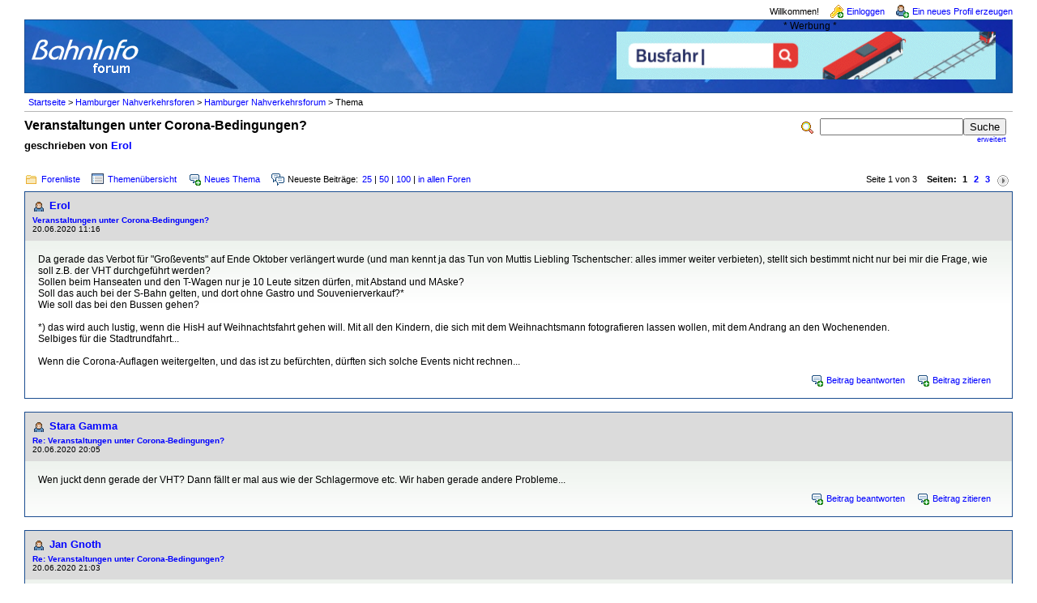

--- FILE ---
content_type: text/html; charset=iso-8859-1
request_url: https://www.bahninfo-forum.de/read.php?5,670641,670740
body_size: 57074
content:
<?xml version="1.0" encoding="iso-8859-1"?><!DOCTYPE html PUBLIC "-//W3C//DTD XHTML 1.0 Transitional//EN" "http://www.w3.org/TR/xhtml1/DTD/xhtml1-transitional.dtd">

<!-- START TEMPLATE bahninfo/header.tpl -->
<html xmlns="http://www.w3.org/1999/xhtml" xml:lang="de_DE" lang="de_DE">

<head>

<style type="text/css">
form {
display: inline;
}
</style>

<title>Veranstaltungen unter Corona-Bedingungen? ::  www.bahninfo-forum.de</title>
<meta content="width=device-width, initial-scale=1.0" name="viewport">



  <link rel="stylesheet" type="text/css" href="https://www.bahninfo-forum.de/css.php?5,css" media="screen" />
  <link rel="stylesheet" type="text/css" href="https://www.bahninfo-forum.de/css.php?5,css_print" media="print" />

<script type="text/javascript" src="https://www.bahninfo-forum.de/javascript.php?5"></script>




  <meta name="description" content=" Da gerade das Verbot für &amp;quot;Großevents&amp;quot; auf Ende Oktober verlängert wurde (und man kennt ja das Tun von Muttis Liebling Tschentscher: alles immer weiter verbieten), stellt sich bestimmt nicht nur bei mir die Frage, wie soll z.B. der VHT durchgeführt werden? Sollen beim Hanseaten und den T-W" />


<script type="text/javascript">
// <![CDATA[
  fileLoadingImage = 'https://www.bahninfo-forum.de/mods/embed_images/viewers/lightbox/code/images/loading.gif';
  fileBottomNavCloseImage = 'https://www.bahninfo-forum.de/mods/embed_images/viewers/lightbox/code/images/close.gif';
</script><style type="text/css">
  #imageData #bottomNavClose{ text-align:right; }
  #prevLink, #nextLink{
    background: transparent url(https://www.bahninfo-forum.de/mods/embed_images/viewers/lightbox/code/images/blank.gif) no-repeat;
  }
  #prevLink:hover, #prevLink:visited:hover {
    background: url(https://www.bahninfo-forum.de/mods/embed_images/viewers/lightbox/code/images/prevlabel.gif) left 15% no-repeat;
  }
  #nextLink:hover, #nextLink:visited:hover {
    background: url(https://www.bahninfo-forum.de/mods/embed_images/viewers/lightbox/code/images/nextlabel.gif) right 15% no-repeat;
  }
// ]]>
</style>

  <!--[if lte IE 6]>
  <style type="text/css">
  #phorum {
  width:       expression(document.body.clientWidth > 1220               ? '1220px': 'auto' );
  margin-left: expression(document.body.clientWidth > 1220               ? parseInt((document.body.clientWidth-1220)/2) : 0 );
  }
  </style>
  <![endif]-->
<link rel="shortcut icon" type="image/x-icon" href="/favicon.ico" />
<!--
Some Icons courtesy of:
  FAMFAMFAM - http://www.famfamfam.com/lab/icons/silk/
  Tango Project - http://tango-project.org/
-->
</head>

<body onload="">

  
  
  
  
  
  
  
  <div id="phorum">

  
    
    
    
    <div id="user-info" class="logged-out">

      
              <span class="welcome">Willkommen!</span>
        <a class="icon icon-key-go" href="https://www.bahninfo-forum.de/login.php?5">Einloggen</a>
        <a class="icon icon-user-add" href="https://www.bahninfo-forum.de/register.php?5">Ein neues Profil erzeugen</a>
      
    </div>

    
    
    
    <div id="logo">
		<div class="bi-logo">
      <a href="https://www.bahninfo-forum.de/">
        <img src="/templates/bahninfo/images/logo.png"
             width="139" height="50"
             alt="BahnInfo-Forum" border="0" />
      </a>
	  </div>
<div class="bi-ad">
	<span style="text-align: center; display: block;">* Werbung *</span>

	<a href="https://bit.ly/bi-bahnberufe" target="_blank" rel="noopener" style="display: inline-block; margin-right: 10px; margin-bottom: 10px;">
		<img src="/templates/bahninfo/images/customers/bahnberufe_2022.gif" border="0" style="margin: 0; width: 100%; max-width: 468px;"/>
	</a>
</div>
<div class="clearfix"></div>
    </div> <!-- end of div id=logo -->

    
    
    
    
    <div id="breadcrumb">
                                      <!-- a  href="https://www.bahninfo-forum.de/index.php">Startseite</a -->
          <a href="https://www.bahninfo-forum.de/index.php">Startseite</a>
                               &gt;                  <!-- a rel="breadcrumb-folder[26]" href="https://www.bahninfo-forum.de/index.php?26">Hamburger Nahverkehrsforen</a -->
          <a href="https://www.bahninfo-forum.de/index.php?26">Hamburger Nahverkehrsforen</a>
                               &gt;                  <!-- a rel="breadcrumb-forum[5]" href="https://www.bahninfo-forum.de/list.php?5">Hamburger Nahverkehrsforum</a -->
          <a href="https://www.bahninfo-forum.de/list.php?5">Hamburger Nahverkehrsforum</a>
                               &gt;                  Thema                      <span id="breadcrumbx"></span>
    </div> <!-- end of div id=breadcrumb -->

    
    <div id="search-area" class="icon-zoom">
      <form id="header-search-form" action="https://www.bahninfo-forum.de/search.php?5" method="get">
        <input type="hidden" name="forum_id" value="5" />
<input type="hidden" name="posting_token:post" value="cb15d4fe62d6500ccf891d0c68ffa86e" />
<input type="hidden" name="posting_token:post" value="cb15d4fe62d6500ccf891d0c68ffa86e" />
        <input type="hidden" name="phorum_page" value="search" />
        <input type="hidden" name="match_forum" value="ALL" />
        <input type="hidden" name="match_dates" value="365" />
        <input type="hidden" name="match_threads" value="0" />
        <input type="hidden" name="match_type" value="ALL" />
        <input type="text" name="search" size="20" value="" class="styled-text" /><input type="submit" value="Suche" class="styled-button" /><br />
        <a href="https://www.bahninfo-forum.de/search.php?5">erweitert</a>
      </form>
    </div> <!-- end of div id=search-area -->
	
    
    <div id="page-info">

        
              
          
        <span class="h1 heading">Veranstaltungen unter Corona-Bedingungen?</span>
        <div class="big_description">geschrieben von <a href="https://www.bahninfo-forum.de/profile.php?5,2012">Erol</a>&nbsp;</div>
      
    </div> <!-- end of div id=page-info -->

    
    
    
    
    
   
<!-- END TEMPLATE bahninfo/header.tpl -->

<!-- BEGIN TEMPLATE read.tpl -->

<div class="nav">
	<div class="nav-links">
    <a class="icon icon-folder" href="https://www.bahninfo-forum.de/index.php">Forenliste</a>
    <a class="icon icon-list" href="https://www.bahninfo-forum.de/list.php?5">Themen&uuml;bersicht</a>
    <a class="icon icon-comment-add" href="https://www.bahninfo-forum.de/posting.php?5">Neues Thema</a>
    <span class="icon icon-comments">Neueste Beitr&auml;ge:</span><a href="newest.php?5,num=25">25</a> | <a href="newest.php?5,num=50">50</a> | <a href="newest.php?5,num=100">100</a> | <a href="newest.php?num=25">in allen Foren</a>
	</div>
    <!-- BEGIN TEMPLATE bahninfo/paging.tpl -->

<div class="paging">
  Seite 1 von 3&nbsp;&nbsp;&nbsp;&nbsp;<strong>Seiten:</strong>&nbsp;<strong class="current-page">1</strong><a href="https://www.bahninfo-forum.de/read.php?5,670641,page=2">2</a><a href="https://www.bahninfo-forum.de/read.php?5,670641,page=3">3</a><a href="https://www.bahninfo-forum.de/read.php?5,670641,page=2" title="n&auml;chste Seite"><img src="https://www.bahninfo-forum.de/templates/bahninfo/images/control_next.png" class="icon1616" alt="n&auml;chste Seite" /></a>
</div>

<!-- END TEMPLATE bahninfo/paging.tpl -->

	<div class="clearfix"></div>
</div>



    

    <div class="message">

        <div class="generic">

            <table border="0" cellspacing="0">
                <tr>

                       
                    <td width="100%">
                        <div class="message-author icon-user">
                            <a href="https://www.bahninfo-forum.de/profile.php?5,2012">Erol</a>
                            					   
                        </div>
                        <small>
                        <strong><a href="https://www.bahninfo-forum.de/read.php?5,670641,670641#msg-670641">Veranstaltungen unter Corona-Bedingungen?</a> </strong><br />
                        20.06.2020 11:16
                        </small>
                    </td>
                    <td class="message-user-info" nowrap="nowrap">
                        
                        
                    </td>
                </tr>
            </table>
        </div>

        <div class="message-body">
            

             Da gerade das Verbot für &quot;Großevents&quot; auf Ende Oktober verlängert wurde (und man kennt ja das Tun von Muttis Liebling Tschentscher: alles immer weiter verbieten), stellt sich bestimmt nicht nur bei mir die Frage, wie soll z.B. der VHT durchgeführt werden?<br />
Sollen beim Hanseaten und den T-Wagen nur je 10 Leute sitzen dürfen, mit Abstand und MAske?<br />
Soll das auch bei der S-Bahn gelten, und dort ohne Gastro und Souvenierverkauf?*<br />
Wie soll das bei den Bussen gehen?<br />
<br />
*) das wird auch lustig, wenn die HisH auf Weihnachtsfahrt gehen will. Mit all den Kindern, die sich mit dem Weihnachtsmann fotografieren lassen wollen, mit dem Andrang an den Wochenenden.<br />
Selbiges für die Stadtrundfahrt...<br />
<br />
Wenn die Corona-Auflagen weitergelten, und das ist zu befürchten, dürften sich solche Events nicht rechnen...
            
            <div class="message-options">
                
                <a class="icon icon-comment-add" href="https://www.bahninfo-forum.de/read.php?5,670641,670641#REPLY">Beitrag beantworten</a>
                <a class="icon icon-comment-add" href="https://www.bahninfo-forum.de/read.php?5,670641,670641,quote=1#REPLY">Beitrag zitieren</a>
                
            </div>

            

            

        </div>
    </div>


    
        <a name="msg-670667"></a>
    

    <div class="message">

        <div class="generic">

            <table border="0" cellspacing="0">
                <tr>

                       
                    <td width="100%">
                        <div class="message-author icon-user">
                            <a href="https://www.bahninfo-forum.de/profile.php?5,5060">Stara Gamma</a>
                            					   
                        </div>
                        <small>
                        <strong><a href="https://www.bahninfo-forum.de/read.php?5,670641,670667#msg-670667">Re: Veranstaltungen unter Corona-Bedingungen?</a> </strong><br />
                        20.06.2020 20:05
                        </small>
                    </td>
                    <td class="message-user-info" nowrap="nowrap">
                        
                        
                    </td>
                </tr>
            </table>
        </div>

        <div class="message-body">
            

             Wen juckt denn gerade der VHT? Dann fällt er mal aus wie der Schlagermove etc. Wir haben gerade andere Probleme...
            
            <div class="message-options">
                
                <a class="icon icon-comment-add" href="https://www.bahninfo-forum.de/read.php?5,670641,670667#REPLY">Beitrag beantworten</a>
                <a class="icon icon-comment-add" href="https://www.bahninfo-forum.de/read.php?5,670641,670667,quote=1#REPLY">Beitrag zitieren</a>
                
            </div>

            

            

        </div>
    </div>


    
        <a name="msg-670670"></a>
    

    <div class="message">

        <div class="generic">

            <table border="0" cellspacing="0">
                <tr>

                       
                    <td width="100%">
                        <div class="message-author icon-user">
                            <a href="https://www.bahninfo-forum.de/profile.php?5,113">Jan Gnoth</a>
                            					   
                        </div>
                        <small>
                        <strong><a href="https://www.bahninfo-forum.de/read.php?5,670641,670670#msg-670670">Re: Veranstaltungen unter Corona-Bedingungen?</a> </strong><br />
                        20.06.2020 21:03
                        </small>
                    </td>
                    <td class="message-user-info" nowrap="nowrap">
                        
                        
                    </td>
                </tr>
            </table>
        </div>

        <div class="message-body">
            

             <blockquote class="bbcode"><div><small>Zitat<br /></small><strong>Stara Gamma</strong><br />
Wen juckt denn gerade der VHT? Dann fällt er mal aus wie der Schlagermove etc. Wir haben gerade andere Probleme...</div></blockquote>
<br />
Eine offizielle Stellungsnahme der HiSH zu den Veranstaltungen ab September (Tag des offenen Denkmals, verkehrshistorischer Tag) sollte es schon geben. Es wäre bedauerlich, wenn diese auch noch ausfallen. Aber wenn die HiSH jetzt auf ihrer Webseite bekannt gibt, dass Tag des offenen Denkmals und verkehrshistorischer Tag aufgrund von COVID-19 dieses Jahr ausfallen, wäre es nur ehrlich, wenn wir es jetzt schon erfahren. Dann kann man sich auch da nach richten.
            
            <div class="message-options">
                
                <a class="icon icon-comment-add" href="https://www.bahninfo-forum.de/read.php?5,670641,670670#REPLY">Beitrag beantworten</a>
                <a class="icon icon-comment-add" href="https://www.bahninfo-forum.de/read.php?5,670641,670670,quote=1#REPLY">Beitrag zitieren</a>
                
            </div>

            

            

        </div>
    </div>


    
        <a name="msg-670688"></a>
    

    <div class="message">

        <div class="generic">

            <table border="0" cellspacing="0">
                <tr>

                       
                    <td width="100%">
                        <div class="message-author icon-user">
                            <a href="https://www.bahninfo-forum.de/profile.php?5,6843">Der Hanseat</a>
                            					   
                        </div>
                        <small>
                        <strong><a href="https://www.bahninfo-forum.de/read.php?5,670641,670688#msg-670688">Re: Veranstaltungen unter Corona-Bedingungen?</a> </strong><br />
                        21.06.2020 08:31
                        </small>
                    </td>
                    <td class="message-user-info" nowrap="nowrap">
                        
                        
                    </td>
                </tr>
            </table>
        </div>

        <div class="message-body">
            

             <blockquote class="bbcode"><div><small>Zitat<br /></small><strong>Jan Gnoth</strong><br />
<blockquote class="bbcode"><div><small>Zitat<br /></small><strong>Stara Gamma</strong><br />
Wen juckt denn gerade der VHT? Dann fällt er mal aus wie der Schlagermove etc. Wir haben gerade andere Probleme...</div></blockquote>
<br />
Eine offizielle Stellungsnahme der HiSH zu den Veranstaltungen ab September (Tag des offenen Denkmals, verkehrshistorischer Tag) sollte es schon geben. Es wäre bedauerlich, wenn diese auch noch ausfallen. Aber wenn die HiSH jetzt auf ihrer Webseite bekannt gibt, dass Tag des offenen Denkmals und verkehrshistorischer Tag aufgrund von COVID-19 dieses Jahr ausfallen, wäre es nur ehrlich, wenn wir es jetzt schon erfahren. Dann kann man sich auch da nach richten.</div></blockquote>
<br />
Solange die Verordnungen noch relativ vage formuliert sind, kann die HISH da noch nicht wirklich was entscheiden oder gar veröffentlichen. Bei beiden Fahrten ist es zudem entscheidend, ob die Veranstaltungen überhaupt stattfinden. Nun wenige Tage nach der Bekanntgabe, dass man bestimmte Großveranstaltungen bis Oktober verbieten lassen WILL, zu verlangen, sofort eine Entscheidung zu treffen - was gar nicht allein möglich ist - ist eine Frechheit.<br />
<br />
Freundliche Grüße<br />
<br />
Roman – Der Hanseat<br />
<br />
<br />
<br />
<small>1 mal bearbeitet. Zuletzt am 21.06.2020 10:02 von Der Hanseat.</small>
            
            <div class="message-options">
                
                <a class="icon icon-comment-add" href="https://www.bahninfo-forum.de/read.php?5,670641,670688#REPLY">Beitrag beantworten</a>
                <a class="icon icon-comment-add" href="https://www.bahninfo-forum.de/read.php?5,670641,670688,quote=1#REPLY">Beitrag zitieren</a>
                
            </div>

            

            

        </div>
    </div>


    
        <a name="msg-670710"></a>
    

    <div class="message">

        <div class="generic">

            <table border="0" cellspacing="0">
                <tr>

                       
                    <td width="100%">
                        <div class="message-author icon-user">
                            <a href="https://www.bahninfo-forum.de/profile.php?5,113">Jan Gnoth</a>
                            					   
                        </div>
                        <small>
                        <strong><a href="https://www.bahninfo-forum.de/read.php?5,670641,670710#msg-670710">Re: Veranstaltungen unter Corona-Bedingungen?</a> </strong><br />
                        21.06.2020 12:51
                        </small>
                    </td>
                    <td class="message-user-info" nowrap="nowrap">
                        
                        
                    </td>
                </tr>
            </table>
        </div>

        <div class="message-body">
            

             <blockquote class="bbcode"><div><small>Zitat<br /></small><strong>Der Hanseat</strong><br />
Solange die Verordnungen noch relativ vage formuliert sind, kann die HISH da noch nicht wirklich was entscheiden oder gar veröffentlichen. Bei beiden Fahrten ist es zudem entscheidend, ob die Veranstaltungen überhaupt stattfinden. Nun wenige Tage nach der Bekanntgabe, dass man bestimmte Großveranstaltungen bis Oktober verbieten lassen WILL, zu verlangen, sofort eine Entscheidung zu treffen - was gar nicht allein möglich ist - ist eine Frechheit.</div></blockquote>
<br />
Nach Bekanntgabe der Verordnung, dass das Veranstaltungsverbot von 31.08. auf 31.10. verlängert werden soll, habe ich mich von allen Veranstaltungen zwischen 01.09. und 31.10. verabschiedet. Das heißt, alles was bis 31.08. verboten war, bleibt jetzt auch bis 31.10. verboten. Also kein Reeperbahn-Festival, kein Schlagermove, kein Biathlon, kein Triathlon, kein Ironman, kein Tag des offenen Denkmals, kein verkehrshistorischer Tag.
            
            <div class="message-options">
                
                <a class="icon icon-comment-add" href="https://www.bahninfo-forum.de/read.php?5,670641,670710#REPLY">Beitrag beantworten</a>
                <a class="icon icon-comment-add" href="https://www.bahninfo-forum.de/read.php?5,670641,670710,quote=1#REPLY">Beitrag zitieren</a>
                
            </div>

            

            

        </div>
    </div>


    
        <a name="msg-670740"></a>
    

    <div class="message">

        <div class="generic">

            <table border="0" cellspacing="0">
                <tr>

                       
                    <td width="100%">
                        <div class="message-author icon-user">
                            <a href="https://www.bahninfo-forum.de/profile.php?5,6843">Der Hanseat</a>
                            					   
                        </div>
                        <small>
                        <strong><a href="https://www.bahninfo-forum.de/read.php?5,670641,670740#msg-670740">Re: Veranstaltungen unter Corona-Bedingungen?</a> </strong><br />
                        21.06.2020 21:13
                        </small>
                    </td>
                    <td class="message-user-info" nowrap="nowrap">
                        
                        
                    </td>
                </tr>
            </table>
        </div>

        <div class="message-body">
            

             <blockquote class="bbcode"><div><small>Zitat<br /></small><strong>Jan Gnoth</strong><br />
<blockquote class="bbcode"><div><small>Zitat<br /></small><strong>Der Hanseat</strong><br />
Solange die Verordnungen noch relativ vage formuliert sind, kann die HISH da noch nicht wirklich was entscheiden oder gar veröffentlichen. Bei beiden Fahrten ist es zudem entscheidend, ob die Veranstaltungen überhaupt stattfinden. Nun wenige Tage nach der Bekanntgabe, dass man bestimmte Großveranstaltungen bis Oktober verbieten lassen WILL, zu verlangen, sofort eine Entscheidung zu treffen - was gar nicht allein möglich ist - ist eine Frechheit.</div></blockquote>
<br />
Nach Bekanntgabe der Verordnung, dass das Veranstaltungsverbot von 31.08. auf 31.10. verlängert werden soll, habe ich mich von allen Veranstaltungen zwischen 01.09. und 31.10. verabschiedet. Das heißt, alles was bis 31.08. verboten war, bleibt jetzt auch bis 31.10. verboten. Also kein Reeperbahn-Festival, kein Schlagermove, kein Biathlon, kein Triathlon, kein Ironman, kein Tag des offenen Denkmals, kein verkehrshistorischer Tag.</div></blockquote>
<br />
Es gibt für Hamburg (noch) keine solche Verordnung.<br />
<br />
Freundliche Grüße<br />
<br />
Roman – Der Hanseat
            
            <div class="message-options">
                
                <a class="icon icon-comment-add" href="https://www.bahninfo-forum.de/read.php?5,670641,670740#REPLY">Beitrag beantworten</a>
                <a class="icon icon-comment-add" href="https://www.bahninfo-forum.de/read.php?5,670641,670740,quote=1#REPLY">Beitrag zitieren</a>
                
            </div>

            

            

        </div>
    </div>


    
        <a name="msg-670742"></a>
    

    <div class="message">

        <div class="generic">

            <table border="0" cellspacing="0">
                <tr>

                       
                    <td width="100%">
                        <div class="message-author icon-user">
                            <a href="https://www.bahninfo-forum.de/profile.php?5,113">Jan Gnoth</a>
                            					   
                        </div>
                        <small>
                        <strong><a href="https://www.bahninfo-forum.de/read.php?5,670641,670742#msg-670742">Re: Veranstaltungen unter Corona-Bedingungen?</a> </strong><br />
                        21.06.2020 21:34
                        </small>
                    </td>
                    <td class="message-user-info" nowrap="nowrap">
                        
                        
                    </td>
                </tr>
            </table>
        </div>

        <div class="message-body">
            

             <blockquote class="bbcode"><div><small>Zitat<br /></small><strong>Der Hanseat</strong><br />
Es gibt für Hamburg (noch) keine solche Verordnung.</div></blockquote>
<br />
Das weiß ich nicht. Es kam lediglich in den Nachrichten, dass das Veranstaltungsverbot von 31.08. auf 31.10. verlängert wird und damit sind alle Veranstaltungen von 01.09. bis 31.10. erledigt. Da braucht man nicht zu diskutieren: Alles was bis 31.08. abgesagt war, bleibt jetzt bis 31.10. abgesagt. No Hope.
            
            <div class="message-options">
                
                <a class="icon icon-comment-add" href="https://www.bahninfo-forum.de/read.php?5,670641,670742#REPLY">Beitrag beantworten</a>
                <a class="icon icon-comment-add" href="https://www.bahninfo-forum.de/read.php?5,670641,670742,quote=1#REPLY">Beitrag zitieren</a>
                
            </div>

            

            

        </div>
    </div>


    
        <a name="msg-670743"></a>
    

    <div class="message">

        <div class="generic">

            <table border="0" cellspacing="0">
                <tr>

                       
                    <td width="100%">
                        <div class="message-author icon-user">
                            <a href="https://www.bahninfo-forum.de/profile.php?5,6843">Der Hanseat</a>
                            					   
                        </div>
                        <small>
                        <strong><a href="https://www.bahninfo-forum.de/read.php?5,670641,670743#msg-670743">Re: Veranstaltungen unter Corona-Bedingungen?</a> </strong><br />
                        21.06.2020 21:54
                        </small>
                    </td>
                    <td class="message-user-info" nowrap="nowrap">
                        
                        
                    </td>
                </tr>
            </table>
        </div>

        <div class="message-body">
            

             <blockquote class="bbcode"><div><small>Zitat<br /></small><strong>Jan Gnoth</strong><br />
<blockquote class="bbcode"><div><small>Zitat<br /></small><strong>Der Hanseat</strong><br />
Es gibt für Hamburg (noch) keine solche Verordnung.</div></blockquote>
<br />
Das weiß ich nicht. Es kam lediglich in den Nachrichten, dass das Veranstaltungsverbot von 31.08. auf 31.10. verlängert wird und damit sind alle Veranstaltungen von 01.09. bis 31.10. erledigt. Da braucht man nicht zu diskutieren: Alles was bis 31.08. abgesagt war, bleibt jetzt bis 31.10. abgesagt. No Hope.</div></blockquote>
<br />
Dem Bund steht keine Kompetenz zu, das von oben zu entscheiden. Was in Berlin geredet wird, ist so lange unverbindlich bis die FHH das in ihre Corona-Verordnung gießt.<br />
<br />
Im Übrigen sollte bis zum 31.8. weder der VHT noch der TdoD stattfinden.<br />
<br />
Freundliche Grüße<br />
<br />
Roman – Der Hanseat
            
            <div class="message-options">
                
                <a class="icon icon-comment-add" href="https://www.bahninfo-forum.de/read.php?5,670641,670743#REPLY">Beitrag beantworten</a>
                <a class="icon icon-comment-add" href="https://www.bahninfo-forum.de/read.php?5,670641,670743,quote=1#REPLY">Beitrag zitieren</a>
                
            </div>

            

            

        </div>
    </div>


    
        <a name="msg-670746"></a>
    

    <div class="message">

        <div class="generic">

            <table border="0" cellspacing="0">
                <tr>

                       
                    <td width="100%">
                        <div class="message-author icon-user">
                            <a href="https://www.bahninfo-forum.de/profile.php?5,113">Jan Gnoth</a>
                            					   
                        </div>
                        <small>
                        <strong><a href="https://www.bahninfo-forum.de/read.php?5,670641,670746#msg-670746">Re: Veranstaltungen unter Corona-Bedingungen?</a> </strong><br />
                        21.06.2020 22:18
                        </small>
                    </td>
                    <td class="message-user-info" nowrap="nowrap">
                        
                        
                    </td>
                </tr>
            </table>
        </div>

        <div class="message-body">
            

             <blockquote class="bbcode"><div><small>Zitat<br /></small><strong>Der Hanseat</strong><br />
Dem Bund steht keine Kompetenz zu, das von oben zu entscheiden. Was in Berlin geredet wird, ist so lange unverbindlich bis die FHH das in ihre Corona-Verordnung gießt.</div></blockquote>
<br />
Das sehe ich anders: Wenn in Berlin geredet wird, wird das auch in Hamburg so in die Verordnung gegossen.<br />
<br />
<blockquote class="bbcode"><div><small>Zitat<br /></small><strong>Der Hanseat</strong><br />
Im Übrigen sollte bis zum 31.8. weder der VHT noch der TdoD stattfinden.</div></blockquote>
<br />
Das weiß ich auch. Der TdoD war bislang für den 13.09. vorgesehen, der VHT sollte angeblich 1-2 Wochen später sein. Bis zum 31.08. war das noch nicht davon betroffen, wohl aber jetzt bis zum 31.10. Von daher gute Nacht TdoD und VHT.
            
            <div class="message-options">
                
                <a class="icon icon-comment-add" href="https://www.bahninfo-forum.de/read.php?5,670641,670746#REPLY">Beitrag beantworten</a>
                <a class="icon icon-comment-add" href="https://www.bahninfo-forum.de/read.php?5,670641,670746,quote=1#REPLY">Beitrag zitieren</a>
                
            </div>

            

            

        </div>
    </div>


    
        <a name="msg-670830"></a>
    

    <div class="message">

        <div class="generic">

            <table border="0" cellspacing="0">
                <tr>

                       
                    <td width="100%">
                        <div class="message-author icon-user">
                            <a href="https://www.bahninfo-forum.de/profile.php?5,5652">Pommes Schranke</a>
                            					   
                        </div>
                        <small>
                        <strong><a href="https://www.bahninfo-forum.de/read.php?5,670641,670830#msg-670830">Re: Veranstaltungen unter Corona-Bedingungen?</a> </strong><br />
                        22.06.2020 19:50
                        </small>
                    </td>
                    <td class="message-user-info" nowrap="nowrap">
                        
                        
                    </td>
                </tr>
            </table>
        </div>

        <div class="message-body">
            

             Es wird noch lange keine Veranstaltungen wie die hier im Thread genannten geben, macht Euch da mal erst gar keine Hoffnungen.
            
            <div class="message-options">
                
                <a class="icon icon-comment-add" href="https://www.bahninfo-forum.de/read.php?5,670641,670830#REPLY">Beitrag beantworten</a>
                <a class="icon icon-comment-add" href="https://www.bahninfo-forum.de/read.php?5,670641,670830,quote=1#REPLY">Beitrag zitieren</a>
                
            </div>

            

            

        </div>
    </div>


    
        <a name="msg-670857"></a>
    

    <div class="message">

        <div class="generic">

            <table border="0" cellspacing="0">
                <tr>

                       
                    <td width="100%">
                        <div class="message-author icon-user">
                            <a href="https://www.bahninfo-forum.de/profile.php?5,8525">tspndr</a>
                            					   
                        </div>
                        <small>
                        <strong><a href="https://www.bahninfo-forum.de/read.php?5,670641,670857#msg-670857">Re: Veranstaltungen unter Corona-Bedingungen?</a> </strong><br />
                        23.06.2020 04:54
                        </small>
                    </td>
                    <td class="message-user-info" nowrap="nowrap">
                        
                        
                    </td>
                </tr>
            </table>
        </div>

        <div class="message-body">
            

             Der Egoismus und die Taktlosigkeit mancher meiner Mitbürger schockiert mich immer wieder. Mit solchen Aussagen wie &quot;man kennt ja das Tun von Muttis Liebling Tschentscher: alles immer weiter verbieten&quot;, als ginge es hier nur darum, Dir persönlich das Leben schwer zu machen. Wir haben es hier mit einer über Aerosole übertragbaren Lungen- und Gefäßkrankheit zu tun, deren Verbreitung es zum Schutze unserer verwundbaren Mitmenschen einzudämmen gilt. Da trägt man dann halt eine Maske und hält sich für gewisse Zeit von anderen Leuten fern. Darunter müssen dann auch mal ein paar Veranstaltungen leiden.
            
            <div class="message-options">
                
                <a class="icon icon-comment-add" href="https://www.bahninfo-forum.de/read.php?5,670641,670857#REPLY">Beitrag beantworten</a>
                <a class="icon icon-comment-add" href="https://www.bahninfo-forum.de/read.php?5,670641,670857,quote=1#REPLY">Beitrag zitieren</a>
                
            </div>

            

            

        </div>
    </div>


    
        <a name="msg-670905"></a>
    

    <div class="message">

        <div class="generic">

            <table border="0" cellspacing="0">
                <tr>

                       
                    <td width="100%">
                        <div class="message-author icon-user">
                            <a href="https://www.bahninfo-forum.de/profile.php?5,6490">ullistein</a>
                            					   
                        </div>
                        <small>
                        <strong><a href="https://www.bahninfo-forum.de/read.php?5,670641,670905#msg-670905">Re: Veranstaltungen unter Corona-Bedingungen?</a> </strong><br />
                        23.06.2020 15:41
                        </small>
                    </td>
                    <td class="message-user-info" nowrap="nowrap">
                        
                        
                    </td>
                </tr>
            </table>
        </div>

        <div class="message-body">
            

             <blockquote class="bbcode"><div><small>Zitat<br /></small><strong>tspndr</strong><br />
Der Egoismus und die Taktlosigkeit mancher meiner Mitbürger schockiert mich immer wieder. Mit solchen Aussagen wie &quot;man kennt ja das Tun von Muttis Liebling Tschentscher: alles immer weiter verbieten&quot;, als ginge es hier nur darum, Dir persönlich das Leben schwer zu machen. Wir haben es hier mit einer über Aerosole übertragbaren Lungen- und Gefäßkrankheit zu tun, deren Verbreitung es zum Schutze unserer verwundbaren Mitmenschen einzudämmen gilt. Da trägt man dann halt eine Maske und hält sich für gewisse Zeit von anderen Leuten fern. Darunter müssen dann auch mal ein paar Veranstaltungen leiden.</div></blockquote>
<br />
*like*<br />
<br />
Was passiert, wenn zu viele Menschen auf engem Raum länger zusammen sind, kann man ja gerade sehr gut in NRW beobachten.<br />
<br />
Corona ist leider noch lange nicht durch.
            
            <div class="message-options">
                
                <a class="icon icon-comment-add" href="https://www.bahninfo-forum.de/read.php?5,670641,670905#REPLY">Beitrag beantworten</a>
                <a class="icon icon-comment-add" href="https://www.bahninfo-forum.de/read.php?5,670641,670905,quote=1#REPLY">Beitrag zitieren</a>
                
            </div>

            

            

        </div>
    </div>


    
        <a name="msg-670937"></a>
    

    <div class="message">

        <div class="generic">

            <table border="0" cellspacing="0">
                <tr>

                       
                    <td width="100%">
                        <div class="message-author icon-user">
                            <a href="https://www.bahninfo-forum.de/profile.php?5,635">christian schmidt</a>
                            					   
                        </div>
                        <small>
                        <strong><a href="https://www.bahninfo-forum.de/read.php?5,670641,670937#msg-670937">Re: Veranstaltungen unter Corona-Bedingungen?</a> </strong><br />
                        23.06.2020 22:19
                        </small>
                    </td>
                    <td class="message-user-info" nowrap="nowrap">
                        
                        
                    </td>
                </tr>
            </table>
        </div>

        <div class="message-body">
            

             Naja, ich denke zum Glück ist die Anzahl der zur Zeit Erkrankten nicht so hoch, d.h. die Wahrscheinlichkeit dass was passiert ist nicht so hoch, und selbst wenn funktioniert test+trace ja ganz gut, d.h. die Wahrscheinlichkeit dass sich das dann weiter ausbreitet ist auch nicht so hoch - insbesondere verglichen mit so einigen andere Ländern deren Name mit &#039;United&#039; anfängt...
            
            <div class="message-options">
                
                <a class="icon icon-comment-add" href="https://www.bahninfo-forum.de/read.php?5,670641,670937#REPLY">Beitrag beantworten</a>
                <a class="icon icon-comment-add" href="https://www.bahninfo-forum.de/read.php?5,670641,670937,quote=1#REPLY">Beitrag zitieren</a>
                
            </div>

            

            

        </div>
    </div>


    
        <a name="msg-670976"></a>
    

    <div class="message">

        <div class="generic">

            <table border="0" cellspacing="0">
                <tr>

                       
                    <td width="100%">
                        <div class="message-author icon-user">
                            <a href="https://www.bahninfo-forum.de/profile.php?5,6562">Kirk</a>
                            					   
                        </div>
                        <small>
                        <strong><a href="https://www.bahninfo-forum.de/read.php?5,670641,670976#msg-670976">Re: Veranstaltungen unter Corona-Bedingungen?</a> </strong><br />
                        24.06.2020 08:05
                        </small>
                    </td>
                    <td class="message-user-info" nowrap="nowrap">
                        
                        
                    </td>
                </tr>
            </table>
        </div>

        <div class="message-body">
            

             <blockquote class="bbcode"><div><small>Zitat<br /></small><strong>tspndr</strong><br />
Der Egoismus und die Taktlosigkeit mancher meiner Mitbürger schockiert mich immer wieder. Mit solchen Aussagen wie &quot;man kennt ja das Tun von Muttis Liebling Tschentscher: alles immer weiter verbieten&quot;, als ginge es hier nur darum, Dir persönlich das Leben schwer zu machen. Wir haben es hier mit einer über Aerosole übertragbaren Lungen- und Gefäßkrankheit zu tun, deren Verbreitung es zum Schutze unserer verwundbaren Mitmenschen einzudämmen gilt. Da trägt man dann halt eine Maske und hält sich für gewisse Zeit von anderen Leuten fern. Darunter müssen dann auch mal ein paar Veranstaltungen leiden.</div></blockquote>
<br />
Stimmt, nur gibt es Situationen wo man wirklich mal auf die Maske verzichten kann wie z.B. früh morgens bei soeinem Wetter auf einem offenen Bahnsteig mit einer Hand voll Menschen. Da gibt es dann aber Leute die am liebsten gleich die GSG9 alamieren würden. Nicht falsch verstehen, ich finde die Maßnahmen richtig, nur kann man doch auch als Erwachsener oft in einer Situation selbst erkennen wann man besser einen Schutz trägt (Rushhourer, Tunnelstation usw) oder nicht (offener Bahnsteig, alleine im Bus usw).<br />
<br />
Zum VHT: War der nicht sowieso ziemlich ausgedünnt schon 2019? 471, die T-Wagen der Uerdinger.... alles mit den Jahren aus/weggefallen.<br />
Vielleicht kann der Veranstalter ja was virtuelles starten. <i>VHT2.0 alle da, keiner Fährt</i>: Straßenbahn, Bus, U-Bahn, S-Bahn, Parkbahn, Schiff, Kleinbahn und Vorortverkehr (AKN, ANB...). Historische Filme und Videos werden auf der Seite präsentiert die man gegen Gebühr dann anschauen kann. NDR, VVM und andere haben soviel im Archiv, da würde doch sicher was gehen. Selbst die ersten VHT wurden doch damals als Video verkauft und könnten dann da mit reingeladen werden.
            
            <div class="message-options">
                
                <a class="icon icon-comment-add" href="https://www.bahninfo-forum.de/read.php?5,670641,670976#REPLY">Beitrag beantworten</a>
                <a class="icon icon-comment-add" href="https://www.bahninfo-forum.de/read.php?5,670641,670976,quote=1#REPLY">Beitrag zitieren</a>
                
            </div>

            

            

        </div>
    </div>


    
        <a name="msg-671051"></a>
    

    <div class="message">

        <div class="generic">

            <table border="0" cellspacing="0">
                <tr>

                       
                    <td width="100%">
                        <div class="message-author icon-user">
                            <a href="https://www.bahninfo-forum.de/profile.php?5,8525">tspndr</a>
                            					   
                        </div>
                        <small>
                        <strong><a href="https://www.bahninfo-forum.de/read.php?5,670641,671051#msg-671051">Re: Veranstaltungen unter Corona-Bedingungen?</a> </strong><br />
                        24.06.2020 21:03
                        </small>
                    </td>
                    <td class="message-user-info" nowrap="nowrap">
                        
                        
                    </td>
                </tr>
            </table>
        </div>

        <div class="message-body">
            

             <blockquote class="bbcode"><div><small>Zitat<br /></small><strong>Kirk</strong><br />
Stimmt, nur gibt es Situationen wo man wirklich mal auf die Maske verzichten kann wie z.B. früh morgens bei soeinem Wetter auf einem offenen Bahnsteig mit einer Hand voll Menschen. Da gibt es dann aber Leute die am liebsten gleich die GSG9 alamieren würden. Nicht falsch verstehen, ich finde die Maßnahmen richtig, nur kann man doch auch als Erwachsener oft in einer Situation selbst erkennen wann man besser einen Schutz trägt (Rushhourer, Tunnelstation usw) oder nicht (offener Bahnsteig, alleine im Bus usw).</div></blockquote>
- etwas OT - Da gebe ich dir durchaus recht. Ich finde es auch sehr unangenehm die Maske tragen zu müssen besonders wenn niemand in der Nähe ist. Aber leider gibt es auch viele Leute denen ich selbst als Erwachsene nicht zutrauen würde, selbst über die Notwendigkeit von Masken zu entscheiden.<br />
Wären wir digital besser aufgestellt könnte man das ja vielleicht dynamisch je nach Fahrgastaufkommen an den Haltestellen anzeigen, aber dazu fehlt die Infrastruktur.<br />
<br />
<blockquote class="bbcode"><div><small>Zitat<br /></small><strong>Kirk</strong><br />
Zum VHT: War der nicht sowieso ziemlich ausgedünnt schon 2019? 471, die T-Wagen der Uerdinger.... alles mit den Jahren aus/weggefallen.<br />
Vielleicht kann der Veranstalter ja was virtuelles starten. <i>VHT2.0 alle da, keiner Fährt</i>: Straßenbahn, Bus, U-Bahn, S-Bahn, Parkbahn, Schiff, Kleinbahn und Vorortverkehr (AKN, ANB...). Historische Filme und Videos werden auf der Seite präsentiert die man gegen Gebühr dann anschauen kann. NDR, VVM und andere haben soviel im Archiv, da würde doch sicher was gehen. Selbst die ersten VHT wurden doch damals als Video verkauft und könnten dann da mit reingeladen werden.</div></blockquote>
Wenn es unter den Filmen eine Führerstandsfahrt auf der Hochbahn-Strecke gäbe, würde ich jede Gebühr zahlen. Es gibt zwar gute Aufnahmen von diversen S-Bahn-Linien aber bei der U3 habe ich kaum etwas finden können.
            
            <div class="message-options">
                
                <a class="icon icon-comment-add" href="https://www.bahninfo-forum.de/read.php?5,670641,671051#REPLY">Beitrag beantworten</a>
                <a class="icon icon-comment-add" href="https://www.bahninfo-forum.de/read.php?5,670641,671051,quote=1#REPLY">Beitrag zitieren</a>
                
            </div>

            

            

        </div>
    </div>


    
        <a name="msg-671055"></a>
    

    <div class="message">

        <div class="generic">

            <table border="0" cellspacing="0">
                <tr>

                       
                    <td width="100%">
                        <div class="message-author icon-user">
                            <a href="https://www.bahninfo-forum.de/profile.php?5,8473">masi1157</a>
                            					   
                        </div>
                        <small>
                        <strong><a href="https://www.bahninfo-forum.de/read.php?5,670641,671055#msg-671055">Re: Veranstaltungen unter Corona-Bedingungen?</a> </strong><br />
                        24.06.2020 21:42
                        </small>
                    </td>
                    <td class="message-user-info" nowrap="nowrap">
                        
                        
                    </td>
                </tr>
            </table>
        </div>

        <div class="message-body">
            

             <blockquote class="bbcode"><div><small>Zitat<br /></small><strong>tspndr</strong><br />
Wären wir digital besser aufgestellt könnte man das ja vielleicht dynamisch je nach Fahrgastaufkommen an den Haltestellen anzeigen, aber dazu fehlt die Infrastruktur.</div></blockquote>
<br />
Ich möchte mir nicht mal vorstellen müssen, wie das dann funktionieren sollte und wie es aufgenommen und befolgt würde. Soll &quot;digital&quot; mir dann auch in der Hauptverkehrszeit erlauben, die Maske abzunehmen, wenn ich mich genügend weit von anderen auf dem Bahnsteig entferne? Und wenn das dann doch nicht passiert, was wird der normale Fahrgast dann wohl von so einer Technik halten? Leute, die sich über ein striktes &quot;auf dem Bahnsteig Maske auf!&quot; hinwegsetzen, weil sie es nicht begreifen, würden das nun erst recht nicht befolgen.<br />
<br />
<br />
Gruß, Matthias
            
            <div class="message-options">
                
                <a class="icon icon-comment-add" href="https://www.bahninfo-forum.de/read.php?5,670641,671055#REPLY">Beitrag beantworten</a>
                <a class="icon icon-comment-add" href="https://www.bahninfo-forum.de/read.php?5,670641,671055,quote=1#REPLY">Beitrag zitieren</a>
                
            </div>

            

            

        </div>
    </div>


    
        <a name="msg-706882"></a>
    

    <div class="message">

        <div class="generic">

            <table border="0" cellspacing="0">
                <tr>

                       
                    <td width="100%">
                        <div class="message-author icon-user">
                            <a href="https://www.bahninfo-forum.de/profile.php?5,6843">Der Hanseat</a>
                            					   
                        </div>
                        <small>
                        <strong><a href="https://www.bahninfo-forum.de/read.php?5,670641,706882#msg-706882">Re: Veranstaltungen unter Corona-Bedingungen?</a> </strong><br />
                        18.07.2021 17:08
                        </small>
                    </td>
                    <td class="message-user-info" nowrap="nowrap">
                        
                        
                    </td>
                </tr>
            </table>
        </div>

        <div class="message-body">
            

             470 128 ist wieder unterwegs - am 8.8. als &quot;kleine&quot; Stadtrundfahrt (ohne Berliner Tor - Aumühle aufgrund von Bauarbeiten), Tickets gibt es online:<br />
<br />
[<a href="https://historische-s-bahn.hamburg/2021/07/wieder-da-kleine-stadtrundfahrt-am-8-august/" target="_blank"  rel="nofollow">historische-s-bahn.hamburg</a>]<br />
<br />
<div id="div_0e17061c3f8ccb06eb16c933729a1b61"
     class="mod_embed_images_extended"
     style="width:1200px">

  

    
      
    

    <div id="imagediv_0e17061c3f8ccb06eb16c933729a1b61" class="mod_embed_images_image"
         style="width:1200px; height:848px">

    

    <a href="https://historische-s-bahn.hamburg/wp-content/uploads/2021/07/2021-08-08-Stadtrundfahrt.jpg?w=800">
        <img src="https://www.bahninfo-forum.de/embed_images/3d5/8df/b07/748/9e7/67c/c85/229/183/47c/5e_1200x920.png"
             width="1200"
             height="848"
             id="image_0e17061c3f8ccb06eb16c933729a1b61"
             alt="2021-08-08-Stadtrundfahrt.jpg"
             title="2021-08-08-Stadtrundfahrt.jpg" />
    </a>

    

    </div>

    <div class="mod_embed_images_info " id="info_0e17061c3f8ccb06eb16c933729a1b61"
      style="display:block">
      <a id="link_0e17061c3f8ccb06eb16c933729a1b61" href="https://historische-s-bahn.hamburg/wp-content/uploads/2021/07/2021-08-08-Stadtrundfahrt.jpg?w=800">2021-08-08-Stadtrundfahrt.jpg</a>
    </div>

  

 </div>


<script type="text/javascript">
// <![CDATA[
mod_embed_images_loadimage(
  '0e17061c3f8ccb06eb16c933729a1b61',
  'https://www.bahninfo-forum.de/embed_images/3d5/8df/b07/748/9e7/67c/c85/229/183/47c/5e_1200x920.png',
  'https://historische-s-bahn.hamburg/wp-content/uploads/2021/07/2021-08-08-Stadtrundfahrt.jpg?w=800',
  'https://www.bahninfo-forum.de/addon.php?5,module=embed_images,check_scaling=1,url=https%3A%2F%2Fhistorische-s-bahn.hamburg%2Fwp-content%2Fuploads%2F2021%2F07%2F2021-08-08-Stadtrundfahrt.jpg%3Fw%3D800',
  '',
   706882,
   1200, 920,
  'Loading image ...',
   false
);
// ]]>
</script>

<br />
<br />
Freundliche Grüße<br />
<br />
Roman – Der Hanseat<br />
<br />
<br />
<br />
<small>1 mal bearbeitet. Zuletzt am 19.07.2021 17:37 von Der Hanseat.</small><br />
            
            <div class="message-options">
                
                <a class="icon icon-comment-add" href="https://www.bahninfo-forum.de/read.php?5,670641,706882#REPLY">Beitrag beantworten</a>
                <a class="icon icon-comment-add" href="https://www.bahninfo-forum.de/read.php?5,670641,706882,quote=1#REPLY">Beitrag zitieren</a>
                
            </div>

            

            

        </div>
    </div>


    
        <a name="msg-706908"></a>
    

    <div class="message">

        <div class="generic">

            <table border="0" cellspacing="0">
                <tr>

                       
                    <td width="100%">
                        <div class="message-author icon-user">
                            <a href="https://www.bahninfo-forum.de/profile.php?5,4068">Computerfreak</a>
                            					   
                        </div>
                        <small>
                        <strong><a href="https://www.bahninfo-forum.de/read.php?5,670641,706908#msg-706908">Re: Veranstaltungen unter Corona-Bedingungen?</a> </strong><br />
                        19.07.2021 07:58
                        </small>
                    </td>
                    <td class="message-user-info" nowrap="nowrap">
                        
                        
                    </td>
                </tr>
            </table>
        </div>

        <div class="message-body">
            

             Warum ohne Berliner Tor - Aumühle?<br />
<br />
Wo wird denn DA was gebaut?<br />
<br />
In den Ankündigungen - insbesondere dem betreffenden Zeitraum (8.8.) - steht da nix.
            
            <div class="message-options">
                
                <a class="icon icon-comment-add" href="https://www.bahninfo-forum.de/read.php?5,670641,706908#REPLY">Beitrag beantworten</a>
                <a class="icon icon-comment-add" href="https://www.bahninfo-forum.de/read.php?5,670641,706908,quote=1#REPLY">Beitrag zitieren</a>
                
            </div>

            

            

        </div>
    </div>


    
        <a name="msg-706938"></a>
    

    <div class="message">

        <div class="generic">

            <table border="0" cellspacing="0">
                <tr>

                       
                    <td width="100%">
                        <div class="message-author icon-user">
                            <a href="https://www.bahninfo-forum.de/profile.php?5,179">Sascha Behn</a>
                            					   
                        </div>
                        <small>
                        <strong><a href="https://www.bahninfo-forum.de/read.php?5,670641,706938#msg-706938">Re: Veranstaltungen unter Corona-Bedingungen?</a> </strong><br />
                        19.07.2021 10:28
                        </small>
                    </td>
                    <td class="message-user-info" nowrap="nowrap">
                        
                        
                    </td>
                </tr>
            </table>
        </div>

        <div class="message-body">
            

             An dem Wochenende wird mal wieder am Berliner Tor gebaut. Entsprechend muss bei der S21 wieder umgestiegen werden.<br />
<br />
Mfg<br />
<br />
Sascha Behn
            
            <div class="message-options">
                
                <a class="icon icon-comment-add" href="https://www.bahninfo-forum.de/read.php?5,670641,706938#REPLY">Beitrag beantworten</a>
                <a class="icon icon-comment-add" href="https://www.bahninfo-forum.de/read.php?5,670641,706938,quote=1#REPLY">Beitrag zitieren</a>
                
            </div>

            

            

        </div>
    </div>


    
        <a name="msg-706939"></a>
    

    <div class="message">

        <div class="generic">

            <table border="0" cellspacing="0">
                <tr>

                       
                    <td width="100%">
                        <div class="message-author icon-user">
                            <a href="https://www.bahninfo-forum.de/profile.php?5,6562">Kirk</a>
                            					   
                        </div>
                        <small>
                        <strong><a href="https://www.bahninfo-forum.de/read.php?5,670641,706939#msg-706939">Re: Veranstaltungen unter Corona-Bedingungen?</a> </strong><br />
                        19.07.2021 10:31
                        </small>
                    </td>
                    <td class="message-user-info" nowrap="nowrap">
                        
                        
                    </td>
                </tr>
            </table>
        </div>

        <div class="message-body">
            

             Schön das es wieder log geht. Das Kontrollieren der Impfausweise (und ähnliches) wird aber sicher etwas Zeit am Bahnsteig kosten. IM Zug wäre es ja theoretisch schon zu spät.
            
            <div class="message-options">
                
                <a class="icon icon-comment-add" href="https://www.bahninfo-forum.de/read.php?5,670641,706939#REPLY">Beitrag beantworten</a>
                <a class="icon icon-comment-add" href="https://www.bahninfo-forum.de/read.php?5,670641,706939,quote=1#REPLY">Beitrag zitieren</a>
                
            </div>

            

            

        </div>
    </div>


<div class="nav">
    <!-- BEGIN TEMPLATE bahninfo/paging.tpl -->

<div class="paging">
  Seite 1 von 3&nbsp;&nbsp;&nbsp;&nbsp;<strong>Seiten:</strong>&nbsp;<strong class="current-page">1</strong><a href="https://www.bahninfo-forum.de/read.php?5,670641,page=2">2</a><a href="https://www.bahninfo-forum.de/read.php?5,670641,page=3">3</a><a href="https://www.bahninfo-forum.de/read.php?5,670641,page=2" title="n&auml;chste Seite"><img src="https://www.bahninfo-forum.de/templates/bahninfo/images/control_next.png" class="icon1616" alt="n&auml;chste Seite" /></a>
</div>

<!-- END TEMPLATE bahninfo/paging.tpl -->

	<div class="nav-links">
    <a class="icon icon-folder" href="https://www.bahninfo-forum.de/index.php">Forenliste</a>    <a class="icon icon-list" href="https://www.bahninfo-forum.de/list.php?5">Themen&uuml;bersicht</a>
    <a class="icon icon-comment-add" href="https://www.bahninfo-forum.de/posting.php?5">Neues Thema</a>
    <!-- CONTINUE TEMPLATE read.tpl -->
    <span class="icon icon-comments">Neueste Beitr&auml;ge:</span><a href="newest.php?5,num=25">25</a> | <a href="newest.php?5,num=50">50</a> | <a href="newest.php?5,num=100">100</a> | <a href="newest.php?num=25">in allen Foren</a>
    <br /><a class="icon icon-prev" href="https://www.bahninfo-forum.de/read.php?5,1651403885,newer">Neueres Thema</a>
    <a class="icon icon-next" href="https://www.bahninfo-forum.de/read.php?5,1651403885,older">&Auml;lteres Thema</a></div>
</div>

<div id="thread-options" class="nav">
    <a class="icon icon-printer" href="https://www.bahninfo-forum.de/read.php?5,670641,printview,page=1" target="_blank">Druckansicht</a>
    
    
    
    
</div>
<!-- END TEMPLATE read.tpl -->

<!-- BEGIN TEMPLATE message.tpl -->


    <div class="information">
        Sorry, in diesem Forum d&uuml;rfen nur registrierte Benutzer schreiben.
        
            <p><a href="https://www.bahninfo-forum.de/login.php?5">Hier klicken, um sich einzuloggen</a></p>
        
        
    </div>

<!-- END TEMPLATE message.tpl -->

<!-- BEGIN TEMPLATE bahninfo/footer.tpl -->
	<div id="footer-links"><a href="https://www.bahninfo-forum.de/impressum.php">Impressum</a>&nbsp;|&nbsp;<a href="https://www.bahninfo-forum.de/datenschutz.php">Datenschutzerklärung</a>&nbsp;|&nbsp;<a href="https://www.bahninfo-forum.de/forumregeln.php">Forumregeln</a>
	    <div id="footer-plug">
	      Powered by <a href="http://www.phorum.org/">Phorum</a>.
	      Classic Emerald template modified by <a href="https://www.bahninfo.de/">BahnInfo</a>.<br />
	      &nbsp;<br />
	    </div>
	</div>


  </div> <!-- end of div id="phorum" -->

</body>
</html>
<!-- END TEMPLATE bahninfo/footer.tpl -->

